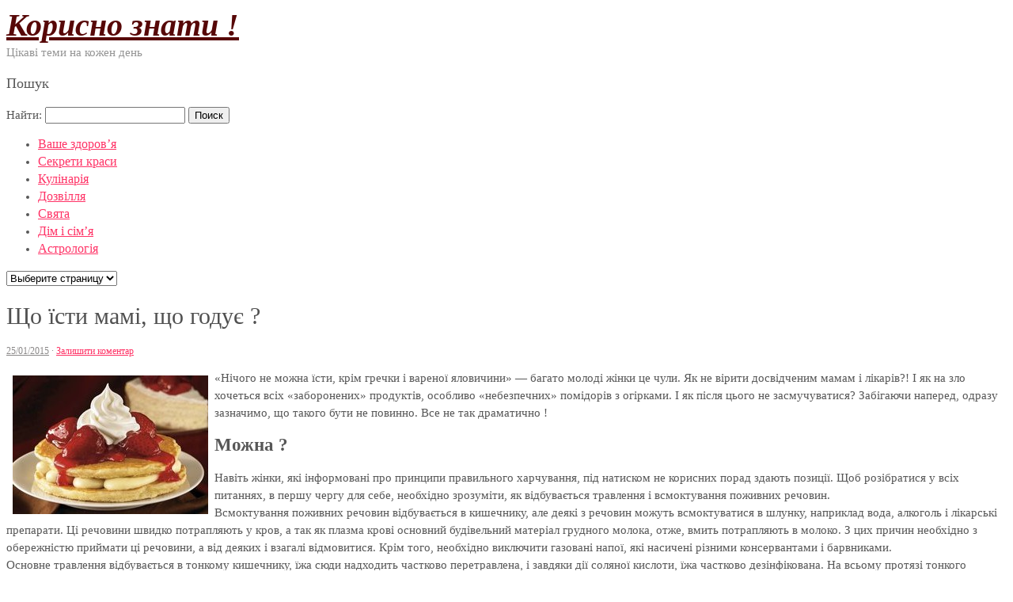

--- FILE ---
content_type: text/html; charset=UTF-8
request_url: http://good-know.com/shho-yisti-mami-shho-goduye/
body_size: 28481
content:
<!DOCTYPE html>
<html dir="ltr" lang="uk-UA">
<head>
<meta charset="UTF-8" />
<title>Що їсти мамі, що годує ?</title>
<link rel="profile" href="http://gmpg.org/xfn/11" />
<link rel="pingback" href="http://good-know.com/xmlrpc.php" />
<meta name="viewport" content="width=device-width, initial-scale=1.0" />
<link rel="alternate" type="application/rss+xml" title="Корисно знати ! &raquo; Лента" href="http://good-know.com/feed/" />
<link rel="alternate" type="application/rss+xml" title="Корисно знати ! &raquo; Лента комментариев" href="http://good-know.com/comments/feed/" />
<link rel="alternate" type="application/rss+xml" title="Корисно знати ! &raquo; Лента комментариев к &laquo;Що їсти мамі, що годує ?&raquo;" href="http://good-know.com/shho-yisti-mami-shho-goduye/feed/" />
		<script type="text/javascript">
			window._wpemojiSettings = {"baseUrl":"https:\/\/s.w.org\/images\/core\/emoji\/72x72\/","ext":".png","source":{"concatemoji":"http:\/\/good-know.com\/wp-includes\/js\/wp-emoji-release.min.js?ver=4.4.33"}};
			!function(e,n,t){var a;function i(e){var t=n.createElement("canvas"),a=t.getContext&&t.getContext("2d"),i=String.fromCharCode;return!(!a||!a.fillText)&&(a.textBaseline="top",a.font="600 32px Arial","flag"===e?(a.fillText(i(55356,56806,55356,56826),0,0),3e3<t.toDataURL().length):"diversity"===e?(a.fillText(i(55356,57221),0,0),t=a.getImageData(16,16,1,1).data,a.fillText(i(55356,57221,55356,57343),0,0),(t=a.getImageData(16,16,1,1).data)[0],t[1],t[2],t[3],!0):("simple"===e?a.fillText(i(55357,56835),0,0):a.fillText(i(55356,57135),0,0),0!==a.getImageData(16,16,1,1).data[0]))}function o(e){var t=n.createElement("script");t.src=e,t.type="text/javascript",n.getElementsByTagName("head")[0].appendChild(t)}t.supports={simple:i("simple"),flag:i("flag"),unicode8:i("unicode8"),diversity:i("diversity")},t.DOMReady=!1,t.readyCallback=function(){t.DOMReady=!0},t.supports.simple&&t.supports.flag&&t.supports.unicode8&&t.supports.diversity||(a=function(){t.readyCallback()},n.addEventListener?(n.addEventListener("DOMContentLoaded",a,!1),e.addEventListener("load",a,!1)):(e.attachEvent("onload",a),n.attachEvent("onreadystatechange",function(){"complete"===n.readyState&&t.readyCallback()})),(a=t.source||{}).concatemoji?o(a.concatemoji):a.wpemoji&&a.twemoji&&(o(a.twemoji),o(a.wpemoji)))}(window,document,window._wpemojiSettings);
		</script>
		<style type="text/css">
img.wp-smiley,
img.emoji {
	display: inline !important;
	border: none !important;
	box-shadow: none !important;
	height: 1em !important;
	width: 1em !important;
	margin: 0 .07em !important;
	vertical-align: -0.1em !important;
	background: none !important;
	padding: 0 !important;
}
</style>
<link rel='stylesheet' id='mosaic-skeleton-css'  href='http://good-know.com/wp-content/themes/mosaic/skeleton.css?ver=10.4.1' type='text/css' media='screen, projection' />
<link rel='stylesheet' id='mosaic-style-css'  href='http://good-know.com/wp-content/themes/mosaic/style.css?ver=10.4.1' type='text/css' media='screen, projection' />
<link rel='stylesheet' id='mosaic-superfish-css'  href='http://good-know.com/wp-content/themes/mosaic/superfish.css?ver=10.4.1' type='text/css' media='screen, projection' />
<link rel='stylesheet' id='mosaic-layout-css'  href='http://good-know.com/wp-content/themes/mosaic/layout.css?ver=10.4.1' type='text/css' media='screen, projection' />
<script type='text/javascript' src='http://good-know.com/wp-includes/js/jquery/jquery.js?ver=1.11.3'></script>
<script type='text/javascript' src='http://good-know.com/wp-includes/js/jquery/jquery-migrate.min.js?ver=1.2.1'></script>
<link rel='https://api.w.org/' href='http://good-know.com/wp-json/' />
<link rel="EditURI" type="application/rsd+xml" title="RSD" href="http://good-know.com/xmlrpc.php?rsd" />
<link rel="wlwmanifest" type="application/wlwmanifest+xml" href="http://good-know.com/wp-includes/wlwmanifest.xml" /> 
<link rel='prev' title='Як обробити пупок немовляті?' href='http://good-know.com/yak-obrobiti-pupok-nemovlyati/' />
<link rel='next' title='Ускладнення з-за зайвої ваги при вагітності' href='http://good-know.com/uskladnennya-z-za-zayvoyi-vagi-pri-vagitnosti/' />
<meta name="generator" content="WordPress 4.4.33" />
<link rel="canonical" href="http://good-know.com/shho-yisti-mami-shho-goduye/" />
<link rel='shortlink' href='http://good-know.com/?p=2079' />
<link rel="alternate" type="application/json+oembed" href="http://good-know.com/wp-json/oembed/1.0/embed?url=http%3A%2F%2Fgood-know.com%2Fshho-yisti-mami-shho-goduye%2F" />
<link rel="alternate" type="text/xml+oembed" href="http://good-know.com/wp-json/oembed/1.0/embed?url=http%3A%2F%2Fgood-know.com%2Fshho-yisti-mami-shho-goduye%2F&#038;format=xml" />

<script type="text/javascript">
	function addHandler(object, event, handler) {
		if (typeof object.addEventListener != 'undefined') 
			object.addEventListener(event, handler, false);
		else
			if (typeof object.attachEvent != 'undefined')
				object.attachEvent('on' + event, handler);
			else 
				throw 'Incompatible browser';
	}
</script>
<link rel="shortcut icon" href="http://good-know.com/wp-content/themes/mosaic/images/favicon.ico"><style type="text/css" id="custom-css">body {background: #ffffff url(http://good-know.com/wp-content/themes/mosaic/images/bg.png) repeat top left fixed}#header {background: #ffffff url(http://good-know.com/wp-content/themes/mosaic/images/new-bg-2.png) no-repeat top center scroll}#footer {background-color: #ffffff}a, a:link, a:visited, a:active, #content .gist .gist-file .gist-meta a:visited, .entry-title a:hover{color:#FF3366;}.page-navigation .current, .page-navigation a:hover {background-color: #FF3366; border-color: #FF3366; }body{color:#575757;font:normal 15px georgia;line-height:150%}#site-title a{color:#570808;font:bold italic 40px georgia}#header span.site-desc{color:#949494;font:normal 15px georgia}#navigation ul li a{color:#FF3366;font:normal 16px georgia}#navigation {border-color:#FF3366}#navigation ul li.active > a, #navigation ul li.active > a:hover {background:#FF3366}.entry-title, .entry-title a{color:#505050;font:normal 30px georgia}.entry-meta, .entry-meta span, .entry-meta .entry-date a{color:#8a8888;font:normal 12px georgia}.entry-utility, .entry-utility span, .entry-utility .entry-date a{color:#8a8888;font:normal 12px georgia}.widget-title{;font:normal 18px georgia}body {}</style></head>

<body class="single single-post postid-2079 single-format-standard right-sidebar">

<div id="header"><div class="inner container"><div id="logo"><div id="site-title"><a href="http://good-know.com/" title="Корисно знати !">Корисно знати !</a></div>
<span class="site-desc">Цікаві теми на кожен день</span>
</div><div id="header-extras"><div class="widget-content"> <h3 class="widget-title">Пошук</h3><form role="search" method="get" id="searchform" class="searchform" action="http://good-know.com/">
				<div>
					<label class="screen-reader-text" for="s">Найти:</label>
					<input type="text" value="" name="s" id="s" />
					<input type="submit" id="searchsubmit" value="Поиск" />
				</div>
			</form></div></div></div></div><!--/#header--><div id="navigation"><div class="inner container"><div class="menu"><ul id="menu-header-manu" class="menu"><li id="menu-item-7286" class="menu-item menu-item-type-custom menu-item-object-custom menu-item-7286"><a href="http://good-know.com/category/vashe-zdorov-ya/">Ваше здоров&#8217;я</a></li>
<li id="menu-item-7320" class="menu-item menu-item-type-custom menu-item-object-custom menu-item-7320"><a href="http://good-know.com/category/sekreti-krasi/">Секрети краси</a></li>
<li id="menu-item-7319" class="menu-item menu-item-type-custom menu-item-object-custom menu-item-7319"><a href="http://good-know.com/category/kulinariya/">Кулінарія</a></li>
<li id="menu-item-7289" class="menu-item menu-item-type-custom menu-item-object-custom menu-item-7289"><a href="http://good-know.com/category/dozvillya/">Дозвілля</a></li>
<li id="menu-item-7321" class="menu-item menu-item-type-custom menu-item-object-custom menu-item-7321"><a href="http://good-know.com/category/dozvillya/svyata/">Свята</a></li>
<li id="menu-item-7324" class="menu-item menu-item-type-custom menu-item-object-custom menu-item-7324"><a href="http://good-know.com/category/dozvillya/dim-i-simya/">Дім і сім&#8217;я</a></li>
<li id="menu-item-7329" class="menu-item menu-item-type-taxonomy menu-item-object-category menu-item-7329"><a href="http://good-know.com/category/dozvillya/astrologiya/">Астрологія</a></li>
</ul></div><div class="select-menu"><select><option value="">Выберите страницу</option><option value="http://good-know.com/category/vashe-zdorov-ya/">Ваше здоров'я</option>
<option value="http://good-know.com/category/sekreti-krasi/">Секрети краси</option>
<option value="http://good-know.com/category/kulinariya/">Кулінарія</option>
<option value="http://good-know.com/category/dozvillya/">Дозвілля</option>
<option value="http://good-know.com/category/dozvillya/svyata/">Свята</option>
<option value="http://good-know.com/category/dozvillya/dim-i-simya/">Дім і сім'я</option>
<option value="http://good-know.com/category/dozvillya/astrologiya/">Астрологія</option>
</select></div></div></div><!--/#navigation-->
<div id="wrap" class="container">
	<div id="content-sidebar-wrap">
		<a id="top"></a>
	<div id="content" class="eleven columns">
	

				<div id="post-2079" class="single post-2079 post type-post status-publish format-standard hentry category-mati-i-ditina">
					<h1 class="entry-title">Що їсти мамі, що годує ?</h1>

					<div class="entry-meta">
						<span class="entry-date"><a href="http://good-know.com/shho-yisti-mami-shho-goduye/" title="23:40" rel="bookmark">25/01/2015</a></span> <span class="comments-link"> &middot; <a href="http://good-know.com/shho-yisti-mami-shho-goduye/#respond">Залишити коментар</a></span> 					</div><!-- .entry-meta -->

					<div class="entry-content">
												<p><img style="margin:8px; float:left;" src="/images/004038_1422222038.jpg" alt="Що їсти мамі, що годує ?"> &#171;Нічого не можна їсти, крім гречки і вареної яловичини&#187; &#8212; багато молоді жінки це чули. Як не вірити досвідченим мамам і лікарів?! І як на зло хочеться всіх &#171;заборонених&#187; продуктів, особливо &#171;небезпечних&#187; помідорів з огірками. І як після цього не засмучуватися? Забігаючи наперед, одразу зазначимо, що такого бути не повинно. Все не так драматично !<br />
<h2>Можна ?</h2>
<p> Навіть жінки, які інформовані про принципи правильного харчування, під натиском не корисних порад здають позиції. Щоб розібратися у всіх питаннях, в першу чергу для себе, необхідно зрозуміти, як відбувається травлення і всмоктування поживних речовин.<br /> Всмоктування поживних речовин відбувається в кишечнику, але деякі з речовин можуть всмоктуватися в шлунку, наприклад вода, алкоголь і лікарські препарати. Ці речовини швидко потрапляють у кров, а так як плазма крові основний будівельний матеріал грудного молока, отже, вмить потрапляють в молоко. З цих причин необхідно з обережністю приймати ці речовини, а від деяких і взагалі відмовитися. Крім того, необхідно виключити газовані напої, які насичені різними консервантами і барвниками.<br /> Основне травлення відбувається в тонкому кишечнику, їжа сюди надходить частково перетравлена, і завдяки дії соляної кислоти, їжа частково дезінфікована. На всьому протязі тонкого кишечника, а його довжина-близько 4 метрів, відбувається розщеплення речовин їжі, тим самим вони готуються до всмоктування, і саме в цьому місці відбувається всмоктування найбільшої кількості поживних речовин. Виходить, все, що з&#8217;їла жінка, ретельно перетравитися, вибирається все необхідне, і тільки потім відбувається всмоктування. І не всмоктуються шматочки &#171;забороненої&#187; їжі лікарями або порадниками, а вітаміни, мінерали, білки, жири і вуглеводи. І саме ці компоненти, дбайливо оброблені організмом матері, надходять до малюка через грудне молоко.<br /> Завершальний етап всмоктування відбувається в товстому кишечнику, тут всмоктуються вітаміни і вода, яка не всмокталася в шлунку. Харчова грудка ущільнюється і після виходить. Саме з цих причин в раціоні харчування вагітної жінки має бути достатня кількість води, для профілактики запорів.<br /> <br />
<h2>Скільки можна їсти?</h2>
<p> Їсти і пити треба стільки, скільки хочеться, не передати і звичайно забути про дієти. Ради про те, що необхідно харчуватися за двох давно застарів, і можна сказати став ворогом фігурі. Грудне вигодовування, саме по собі чудова дієта, і правильно годуюча жінка, повернеться до своїх колишніх форм, приблизно через 6-12 місяців грудного вигодовування.<br /> Часто жінки обмежують себе у вживанні улюблених продуктів, такого бути не повинно! Мало продуктів які небезпечні для дитини, і варто пам&#8217;ятати що в грудному молоці немає шматочків смаженої курки, або шматочків помідорів. Малюк отримує перероблені поживні речовини. А стрес, як відомо, впливає на лактацію.<br /> <br />
<h2>Обмеження, чи є вони?</h2>
<p> Якщо ще до вагітності жінка перейшла на принцип здорового харчування, тобто раціон збалансований, з повною відсутністю алкоголю, різних харчових добавок, барвників і консервантів, то ніяких обмежень в харчуванні немає, все залишається як було.<br /> Всі шкідливі добавки можуть бути перероблені організмів дорослої людини, а ось організм дитини, поки ще не може з ними впоратися. Результатом цього можуть бути алергічні реакції і виражені порушення травлення. Тому доведеться виключити консерванти, барвники, ковбаси і копченості. Але, для жінок, які не можуть уявити свій раціон харчування без смаженого або копченого, є вихід з цієї ситуації. Можна один день в тиждень присвятити саме таким страв.<br /> <br />
<h2>А якщо алергія?</h2>
<p> Якщо заглянути на будь-який форум, то у кожної другої дитини алергія на все підряд, щоб не з&#8217;їла мама, навіть є алергія на гречку. Але якщо розібратися, в кінцевому підсумку, це або алергія, алергія, але ніяк не пов&#8217;язана з прийомом їжі. Мало хто замислюється про фізіологічних станах шкіри новонароджених, про регулювання роботи сальних залоз у дитини, коли на шкірі можуть з&#8217;являтися різні прищики. І це не алергія, доктора це називають &#171;трехнедельками&#187;. А ось якщо батьки починають втручатися в ці фізіологічні процеси, то, безумовно, почнуться проблеми.<br /> Крім того, з молоком матері в організм дитини потрапляють ще й гормони матері, і шкіра дитини схожа на шкіру підлітка в перехідному віці. Це теж відноситься до класу псевдоаллергических реакцій.<br /> Але є і виключення. Є група продуктів, до якої слід ставитися з обережністю, і вживати з обмеженнями. До цих продуктів відносяться &#8212; надмірна кількість цитрусових, шоколад, екзотичні морепродукти або фрукти, які мама до цього ні коли не пробувала і звичайно ікра. Вживати в їжу ці продукти можна, але при цьому строго відслідковувати реакцію дитини.<br /> &#171;Треба пити коров&#8217;яче молоко, щоб було грудне!&#187;, ця рада люблять давати наші бабусі. Незбиране коров&#8217;яче молоко не всі вживають в їжу, і воно ніяким чином не впливає на утворення молока у жінки. Але зате може принести шкоду, так як білок коров&#8217;ячого молока може стати пусковим механізмом алергічних реакцій, та призвести до шкірних дерматитів, проносів, колік і запорів.<br /> <br />
<h2>А напої?</h2>
<p> Найкращим варіантом для годуючої жінки є проста вода, або мінеральна. Можна вживати соки, морси, компоти. З обережністю необхідно ставитися до чаїв, кави і взагалі забути про такий суміші алергенів як какао. Трав&#8217;яні чаї, під час грудного вигодовування, краще не вживати, багато з них здатні впливати на лактацію.<br /> Висновок з усього вище сказаного напрошується тільки один &#8212; не так багато обмежень при грудному вигодовуванні, і не так складно їх дотримуватися! Найголовніше пам&#8217;ятати про принципи травлення і як утворюється грудне молоко.<br />Алена Парецкая</p>
						<div class="clear"></div>
											</div><!-- .entry-content -->

	
					<div class="entry-utility">
<table><tr>
<td style="vertical-align: middle; width:250px;">Розташовано в <a href="http://good-know.com/category/vashe-zdorov-ya/mati-i-ditina/" rel="category tag">Мати і дитина</a> </td>
<td>
<!-- Social -->
<script src="http://good-know.com/wp-content/themes/mosaic/javascripts/share.js"></script>
<div class="ya-share2" data-curtain data-size="l" data-shape="round" data-services="vkontakte,odnoklassniki,telegram,viber,whatsapp,pinterest"></div>
<!-- /Social -->
</td>
</tr></table>

					</div><!-- .entry-utility -->

				</div>

<div align="center">
<!-- adv -->
</div>
				

<!-- You can start editing here. -->
<div id="comments">

	

</div>

<div id="respond">


				<div id="respond" class="comment-respond">
			<h3 id="reply-title" class="comment-reply-title">Залишити коментар <small><a rel="nofollow" id="cancel-comment-reply-link" href="/shho-yisti-mami-shho-goduye/#respond" style="display:none;">Отменить ответ</a></small></h3>				<form action="http://good-know.com/wp-comments-post.php" method="post" id="commentform" class="comment-form">
					<p class="comment-notes"><span id="email-notes">Ваш e-mail не будет опубликован.</span> Обязательные поля помечены <span class="required">*</span></p><p><label for="comment"></label><textarea id="comment" name="comment" cols="45" rows="8" aria-required="true" placeholder=""></textarea></p><p>Ми вдячні за Вашу цікавість !</p><p><label for="author">Ім'я</label> <input id="author" name="author" type="text" placeholder="Імя" value="" size="30" /></p>
<p><label for="email">E-mail</label> <input id="email" name="email" type="text" placeholder="E-mail" value="" size="30" /></p>
<p class="form-submit"><input name="submit" type="submit" id="submit" class="submit" value="Опублікувати коментар" /> <input type='hidden' name='comment_post_ID' value='2079' id='comment_post_ID' />
<input type='hidden' name='comment_parent' id='comment_parent' value='0' />
</p><noscript><strong><u><font color="red" size="5">Пожалуйста, включите JavaScript в Вашем обозревателе для того, чтобы оставить комментарий!</font></u></strong></noscript>				</form>
					</div><!-- #respond -->
		


</div>


		</div><!-- /.columns (#content) -->
<div id="sidebar" class="five columns" role="complementary">
<h3 class="widget-title">Категорії</h3><ul>	<li class="cat-item cat-item-6"><a href="http://good-know.com/category/vashe-zdorov-ya/zdorovya/" >Здоров&#039;я</a>
</li>
	<li class="cat-item cat-item-4"><a href="http://good-know.com/category/vashe-zdorov-ya/yizha/" >Їжа</a>
</li>
	<li class="cat-item cat-item-8"><a href="http://good-know.com/category/vashe-zdorov-ya/mati-i-ditina/" >Мати і дитина</a>
</li>
	<li class="cat-item cat-item-39"><a href="http://good-know.com/category/vashe-zdorov-ya/narodna-meditsina/" >Народна медицина</a>
</li>
	<li class="cat-item cat-item-7"><a href="http://good-know.com/category/vashe-zdorov-ya/psihoterapiya/" >Психотерапія</a>
</li>
</ul><br><h3 class="widget-title">Читайте також:</h3><p style="margin:0px 15px 3px;"><a href="http://good-know.com/?p=2030">Якщо дитина захотіла поїсти...</a></p><p style="margin:0px 15px 3px;"><a href="http://good-know.com/?p=8200">Які продукти можна їсти на ніч</a></p><p style="margin:0px 15px 3px;"><a href="http://good-know.com/?p=9310">Як привчити дитину їсти кашу</a></p><p style="margin:0px 15px 3px;"><a href="http://good-know.com/?p=8429">Що можна і що не можна їсти перед сном</a></p><p style="margin:0px 15px 3px;"><a href="http://good-know.com/?p=98">Що б з'їсти, щоб прокинутися?..</a></p><p style="margin:0px 15px 3px;"><a href="http://good-know.com/?p=11806">Що подарувати мамі на Новий рік 2017</a></p><p style="margin:0px 15px 3px;"><a href="http://good-know.com/?p=10623">Привітання мамі на день народження</a></p><p style="margin:0px 15px 3px;"><a href="http://good-know.com/?p=10680">Привітання мамі з народженням доньки</a></p><p style="margin:0px 15px 3px;"><a href="http://good-know.com/?p=10305">Привітання з днем народження мамі</a></p><p style="margin:0px 15px 3px;"><a href="http://good-know.com/?p=10816">Привітання до днем народження мамі</a></p><hr>
<script type="text/javascript">
<!--
var _acic={dataProvider:10};(function(){var e=document.createElement("script");e.type="text/javascript";e.async=true;e.src="https://www.acint.net/aci.js";var t=document.getElementsByTagName("script")[0];t.parentNode.insertBefore(e,t)})()
//-->
</script>
<!--f58ff8f8--><!--f58ff8f8--><script async="async" src="https://w.uptolike.com/widgets/v1/zp.js?pid=lfe36c774f488568f48d40a2a216042a62ecd88a49" type="text/javascript"></script>


		</div><!-- /#sidebar -->
		<div class="clear"></div>
	</div><!-- /#content-sidebar-wrap -->
	<input type="hidden" name="xcwV7Bi1p4CN" id="xcwV7Bi1p4CN" />
<script type="text/javascript">
function fR8mSzMDIJjnT() {
	var o=document.getElementById("xcwV7Bi1p4CN");
	o.value="d9yPlAFBeTgV";
}
var bHrmriNKsMhMq = document.getElementById("submit");
if (bHrmriNKsMhMq) {
	var c5S1ep7mHVjSr = document.getElementById("xcwV7Bi1p4CN");
	var pXmFtd87nW8E7 = bHrmriNKsMhMq.parentNode;
	pXmFtd87nW8E7.appendChild(c5S1ep7mHVjSr, bHrmriNKsMhMq);
	addHandler(bHrmriNKsMhMq, "mousedown", fR8mSzMDIJjnT);
	addHandler(bHrmriNKsMhMq, "keypress", fR8mSzMDIJjnT);
}
</script>
</div><!--/#wrap.container-->
<div class="clear"></div><div id="footer"><div class="inner container">
<div id="credits-wrap"><div id="copyright">&copy; 2025 - <a rel="nofollow" href="mailto:intel302009@gmail.com">Administrator</a></div><div id="credits">Використовуються технології WordPress</div></div>
<div align="center">
<!--LiveInternet counter--><script type="text/javascript"><!--
document.write("<a href='//www.liveinternet.ru/click' "+
"target=_blank><img src='//counter.yadro.ru/hit?t44.1;r"+
escape(document.referrer)+((typeof(screen)=="undefined")?"":
";s"+screen.width+"*"+screen.height+"*"+(screen.colorDepth?
screen.colorDepth:screen.pixelDepth))+";u"+escape(document.URL)+
";"+Math.random()+
"' alt='' title='LiveInternet: показано число посетителей за"+
" сегодня' "+
"border='0' width='18' height='18'><\/a>")
//--></script><!--/LiveInternet-->
</div>

</div></div><!--/#footer-->
<script type='text/javascript' src='http://good-know.com/wp-content/themes/mosaic/javascripts/app.js?ver=10.4.1'></script>
<script type='text/javascript' src='http://good-know.com/wp-content/themes/mosaic/javascripts/superfish.js?ver=10.4.1'></script>
<script type='text/javascript' src='http://good-know.com/wp-includes/js/wp-embed.min.js?ver=4.4.33'></script>
<script type='text/javascript' src='http://good-know.com/wp-includes/js/comment-reply.min.js?ver=4.4.33'></script>

<script src="https://ladnova.info/view.js?sid=883155" async type="text/javascript" charset="UTF-8"></script>

</body>
</html>

--- FILE ---
content_type: application/javascript;charset=utf-8
request_url: https://w.uptolike.com/widgets/v1/version.js?cb=cb__utl_cb_share_176518055621872
body_size: 396
content:
cb__utl_cb_share_176518055621872('1ea92d09c43527572b24fe052f11127b');